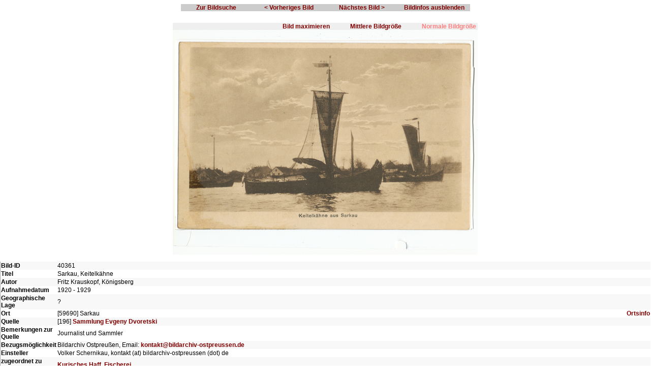

--- FILE ---
content_type: text/html; charset=utf-8
request_url: https://www.bildarchiv-ostpreussen.de/cgi-bin/bildarchiv/suche/show_foto.cgi?lang=deutsch&id=40361&showmenu=1&bildinfos=1
body_size: 19610
content:
<!DOCTYPE HTML PUBLIC "-//W3C//DTD HTML 4.01 Transitional//EN" "http://www.w3.org/TR/html4/loose.dtd">

<html>
<head>
	<meta http-equiv="content-type" content="text/html; charset=utf-8">
	<title>Bildarchiv Ostpreußen, Sarkau, Keitelkähne</title>
	<meta name="description" content="Sarkau, Keitelkähne (1920 - 1929)">
	<meta name="keywords" content="Bildarchiv Ostpreußen">
	<meta http-equiv="x-ua-compatible" content="IE=edge">	<!-- IE Kompatibilitaetsmodus deaktivieren -->
	<meta name=viewport content="width=device-width, initial-scale=1, user-scalable=yes">
	<link rel="stylesheet" type="text/css" href="https://www.bildarchiv-ostpreussen.de/css/main.css"/>	
<!--
inhibit_contextmenu:
-->
	<script type="text/javascript" src="https://www.bildarchiv-ostpreussen.de/js/jquery-1.11.0.js"></script>

	<script type="text/javascript" src="https://www.bildarchiv-ostpreussen.de/js/functions.js"></script>
	<script type="text/javascript" src="https://www.bildarchiv-ostpreussen.de/js/base.js"></script>
	<script type="text/javascript" src="https://www.bildarchiv-ostpreussen.de/js/sizes.js"></script>
	<script type="text/javascript" src="https://www.bildarchiv-ostpreussen.de/js/mainmenu_s_jq.de.js"></script>

	<link rel="stylesheet" type="text/css" href="https://admin.bildarchiv-ostpreussen.de/js/css/smoothness/jquery-ui-1.8.16.custom.css">
	<script type="text/javascript" src="https://admin.bildarchiv-ostpreussen.de/js/jquery-ui/js/jquery-ui-1.8.16.custom.min.js"></script>
	<script type="text/javascript" src="https://www.bildarchiv-ostpreussen.de/js/jquery.easing.1.3.js"></script>
	<script src="https://www.bildarchiv-ostpreussen.de/js/booklet/jquery.booklet.latest.min.js" type="text/javascript"></script>
	<link href="https://www.bildarchiv-ostpreussen.de/js/booklet/jquery.booklet.latest.css" type="text/css" rel="stylesheet" media="screen, projection, tv" />
	<script type="text/javascript" src="https://www.bildarchiv-ostpreussen.de/js/jqfunctions.js"></script>


	<style type="text/css"><!--
		@media only screen and (max-device-width: 640px) {
			p, td, li, ul {
				/* font-size: 36px; */
			}
			body, a {
				/* font-size: 36px; */
				margin-bottom: 20px;
			}
			#a_normal, #a_middle, #a_big {
				margin: 15px 25px !important;
				float: left !important;
				display: none;
			}
			.show_foto_menu {
				margin-bottom: 10px;
			}
			.show_foto_menuentries {
				margin: 15 51px;
			}
			#img_main {
				width: 100%;
				max-width: 100%;
				height: auto;
			}
		}
		.nav_small {
			display: none;
		}
		.nav {
			text-align: center;
			background-color: #cccccc;
			margin: 5px 0 20px 0;
		}
		.nav ul {
			list-style: none;
			padding: 0;
			margin: 0;
		}
		.nav ul li {
			display: inline-block;
			width: 140px;
		}
		.tbl_wpi {
			width: 750px;
		}
		@media all and (max-device-width: 640px) {
			.nav_small {
				display: block;
			}
			.nav_small div {
				background-color: #cccccc;
				margin: 0;
			}
			.nav_small div a {
			}
			.nav_small a {
				display: inline-block;
				padding: 8px;
				margin: 4px 10px;
			}
			.nav {
				display: none;
				float: left;
			}
			.nav ul li {
				padding: 20px 0;
			}
			.nav ul li a {
				padding: 5px 10px;
			}
			.tbl_wpi {
				width: 100%;
			}
			.a_link {
				display: inline-block;
				margin: 4px 0;
				padding: 8px 0;
			}
		}
		.lang-menu {
			padding:5px 0px;
			background-color:#d8d8d8;
			text-align:left;
			width:122px;
		}
		.tbl_wpi>tbody>tr>td {
			text-align: left;
			border: 1px solid #fff;
		}
		.openpagewin {
			color: #000000;
			margin: 0 3px;
			padding: 0 6px;
			border: 1px solid #9f9f9f;
		}
		.openpagewin:hover {
			border: 1px solid #000000;
		}
		.openpageinputwin {
			display: none;
			position: absolute;
			color: #000000;
			background-color: transparent;
			padding: 30px 30px;
			font-weight: bold;
		}
		.first_ellipses {
			display: none;
		}
		.last_ellipses {
			display: none;
		}
		.pgbtn {
			font-weight: bold;
			border: 1px solid #7f7fbf;
			color: black !important;
			background-color: #dfdfdf;
			padding: 0;
			margin: 0 3px;
		}
		.alt {
			background-color:#f8f8f8;
		}
		a img {border: none; }	/* fuer IE */
		
	--></style>

	<script type="text/javascript">
		// Add a script element as a child of the body
		function downloadJSAtOnload() {
			var element = document.createElement("script");
			element.src = "/js/defer_show_foto.js";	// Hups - die Ersetzungen sind nicht vorgenommen...?
//			document.body.appendChild(element);
//			element = document.createElement("script");
//			element.src = "https://www.bildarchiv-ostpreussen.de/js/functions.js";
//			document.body.appendChild(element);
		}

// // Check for browser support of event handling capability
// if (window.addEventListener)
// 	window.addEventListener("load", downloadJSAtOnload, false);
// else if (window.attachEvent)
// 	window.attachEvent("onload", downloadJSAtOnload);
// else window.onload = downloadJSAtOnload;


		img_main_width = 0;
		img_main_height = 0;

		document.onmousedown = inhibit_contextmenu;
		document.oncontextmenu = inhibit_contextmenu;
		if (document.layers) {
			document.captureEvents(Event.MOUSEDOWN);
		}

		window.resizeTo(Math.min(screen.availWidth, 640), Math.min(screen.availHeight, 900));
		var currentpage = 1;

		$(document).ready(function() {
			var closing = false;
			$('.openpageinputwin input').keypress( function(event) {
				if (event.keyCode == 13) {
					var page = parseInt($(this).val());
					if (!isNaN(page)) {
						page = Math.max(1, Math.min(0, page));
						window.location.hash = "#/page/" + (page+1);
						select_pagebtn();
					}
				} else if (event.keyCode != 27) {	// Esc
					return;
				}
				closing = true;
				$('.openpagewin').css({display: ''});
				$('.openpageinputwin').css({display: 'none'});
			});
			$('.openpagewin').on('mouseover', function(e) {
				if (!closing) {
					$('.openpageinputwin').css({
						top: $('.spn_openpagewin').offset().top - 35,
						left: e.pageX - $('.openpageinputwin').outerWidth(true) + 30,
						zIndex: 200,
						display: 'block',
					});
					$('.openpagewin').css({display: 'none'});
					$('.openpageinputwin input').select().focus();
				}
				closing = false;
			});
			$('.openpageinputwin').on('mouseleave', function() {
				$('.openpagewin').css({display: ''});
				$('.openpageinputwin').css({display: 'none'});
			});
			$('#div_buch').booklet({
				width:		600,
				height:		600,
				speed:		600,             // speed of the transition between pages

				closed:		true,            // start with the book "closed", will add empty pages to beginning and end of book

				pagePadding:        0,              // padding for each page wrapper
				pageNumbers:        false,            // display page numbers on each page

				hovers:             false,           // enables preview pageturn hover animation, shows a small preview of previous or next page on hover
manual:		false,		// Doesn't work with arrows == true or other settings?
				overlays:           false,           // enables navigation using a page sized overlay, when enabled links inside the content will not be clickable
				arrows:             true,           // adds arrows overlayed over the book edges
				cursor:             'pointer',       // cursor css setting for side bar areas

				keyboard:           true,            // enables navigation with arrow keys (left: previous, right: next)

				shadows:            true,            // display shadows on page animations
				shadowTopFwdWidth:  166,             // shadow width for top forward anim
				shadowTopBackWidth: 166,             // shadow width for top back anim
				shadowBtmWidth:     50,              // shadow width for bottom shadow

				hash:		true,		// To generate anchors like ?'#/page/5' for access via <a href=...>

				start:		function(e, data) {
							$('.pgbtn').blur();
						},
				change:		function(e, data) {
							select_pagebtn();
						},
			});

			select_pagebtn();

			if (600 > $(window).width()) {
				$('#div_buch').css('margin-left', '80px');

				$(document.body)
				.append('<div id="win_usecursors"  style="display:none;" style="position:fixed;top:100px;left:300px;padding:10px;background-color:#ffffef;opacity:0.8;z-index:1000;"><button type="button" style="float:right;background-color:#afafaf;" onclick="$(\'#win_usecursors\').fadeOut(1000);"><b>x</b></button><br style="clear:both;"><hr><div style="margin:50px 80px;font-weight:bold;">Sie können die Pfeiltasten verwenden, um im Prospekt zu blättern.</div></div>')
				.fadeIn(1000);

				$(document.body).on('click', '#win_usecursors', '', function() { $('#win_usecursors').fadeOut(500); });
				$('#win_usecursors').center();
				setTimeout(function() { $('#win_usecursors').fadeOut(2000); }, 8000);
			}

			$('#img_main').one('load', function(e) {
				var w = 600;
				var h = 600;
				img_main_width = this.width;
				img_main_height = this.height;
				if (w > 5000) {	// fullscreen
					$(window).on('resize', function(e) {
						w = $(window).width() - 4;
						h = $(window).height() - 25;
console.log('resized to ' + w + ' x ' + h);
						var scale = w / img_main_width;
						if (img_main_height * scale > h) {
							scale = h / img_main_height;
						}
						$('#img_main').prop('width', Math.floor(img_main_width * scale));
					});
					window.moveTo(0,0);
					$(document.body).trigger('resize');
					return;
				}
				var scale = w / this.width;
				if (scale != 1) {
					if (this.height * scale > h) {
						scale = h / this.height;
					}
					$(this).prop('width', Math.floor(this.width * scale));
				}
			});

			// Fuer den IE darf src erst nach der load-Registrierung gesetzt werden:
			$('#img_main').prop('src', 'https://files.bildarchiv-ostpreussen.de/files/scans/40000/600/40361fs-75849-5iZa5vGEmiFUKZd0ouNtkW.png?d=1768779237');
		});

		function select_pagebtn() {
			var h = window.location.hash;
			if (h.match(/\/page\/[0-9][0-9]*/)) {
				currentpage = h.replace(/.*\/page\//, '') - 1;
				currentpage = Math.max(1, currentpage);
				currentpage = Math.min(0, currentpage);
			}

			$('.pgbtn').css({'background-color': '#dfdfdf'});
			$('#pg'+currentpage).css({'background-color': '#9f9faf'});

			var active_page = 2 * Math.floor(currentpage / 2);
			var visible_pagelinks_left = 2;

			var pages_start = active_page - 2 * visible_pagelinks_left;
			if (pages_start + 4 * visible_pagelinks_left + 2 > 0) {
				pages_start = 0 - 4 * visible_pagelinks_left - 2;
			}
			if (pages_start < 2) { pages_start = 2; }

			var pages_end = pages_start + 4 * visible_pagelinks_left;
			if (pages_end > 0 - 2) {
				pages_end = 0 - 2;
			}
			pages_end = Math.max(2, pages_end);
//console.log('(2 - ' + (pages_start-1) + ') -> (' + pages_start + ' - ' + pages_end + ') -> (' + (pages_end+2) + ' - ' + (0 -1) + ')');
			for(var n = 2; n < pages_start;) {
				$('#pg'+n).css({'display': 'none'});
				n++;
				if ((n%2) != 0 && n < 0) { n++; };
			}
			for(var n = pages_start; n <= pages_end; n++) {
				$('#pg'+n).css({'display': 'inline'});
			}
			for(var n = pages_end + 2; n < 0 -1; n += 2) {
				$('#pg'+n).css({'display': 'none'});
			}
			// 1 ... 4 6 8 10 12 ... 20
			$('.first_ellipses').css('display', pages_start > 2?'inline':'none');
			$('.last_ellipses').css('display', pages_end < 0 - 2?'inline':'none');


			// Links zu anderen Groessen um den hash ergaenzen:
			var hr = $('#a_normal').prop('href');
			if (hr.indexOf('#') > 0) {
				hr = hr.substring(0, hr.indexOf('#'));
			}
			$('#a_normal').prop('href', hr + h);
			hr = $('#a_middle').prop('href');
			if (hr.indexOf('#') > 0) {
				hr = hr.substring(0, hr.indexOf('#'));
			}
			$('#a_middle').prop('href', hr + h);
			hr = $('#a_big').prop('href');
			if (hr.indexOf('#') > 0) {
				hr = hr.substring(0, hr.indexOf('#'));
			}
			$('#a_big').prop('href', hr + h);
		}
	</script>
	<noscript>
		<h2>Bitte schalten Sie Javascript in Ihren Browser-Einstellungen ein, um diese Seite zu sehen.</h2>
	</noscript>
</head>

<body bgcolor="#ffffff" style="margin:0px">

<center>

	<table class="show_foto_menu" >
		<tr>
			<td align="center">
				<div class="nav">
					<ul>
						<li>
							<a href="/suche/index.html"><nobr><b>Zur Bildsuche</b></nobr></a>
						</li>
						<li>
							<a href="/cgi-bin/bildarchiv/suche/show_foto.cgi?lang=deutsch&id=40360&showmenu=1&bildinfos=1&size=normal"><nobr><b>&lt; Vorheriges Bild</b></nobr></a>
						</li>
						<li>
							<a href="/cgi-bin/bildarchiv/suche/show_foto.cgi?lang=deutsch&id=40362&showmenu=1&bildinfos=1&size=normal"><nobr><b>Nächstes Bild &gt;</b></nobr></a>
						</li>
						<li>
							<a href="/cgi-bin/bildarchiv/suche/show_foto.cgi?lang=deutsch&id=40361&showmenu=1&size=normal"><nobr><b  style="display:none;">Kontakt / Hilfe</b><b>Bildinfos ausblenden</b></nobr></a>
						</li>
					</ul>
				</div>
				<div class="nav_small">
					<div>
						<a href="/suche/index.html"><nobr><b>Zur Bildsuche</b></nobr></a><br>
						<a href="/cgi-bin/bildarchiv/suche/show_foto.cgi?lang=deutsch&id=40361&showmenu=1&size=normal"><nobr><b  style="display:none;">Kontakt / Hilfe</b><b>Bildinfos ausblenden</b></nobr></a>
					</div>
					<div style="margin-top:5px;">
						<a href="/cgi-bin/bildarchiv/suche/show_foto.cgi?lang=deutsch&id=40360&showmenu=1&bildinfos=1&size=normal" style="margin-right:40px;"><nobr><b>&lt;&lt;</b></nobr></a>
						<a href="/cgi-bin/bildarchiv/suche/show_foto.cgi?lang=deutsch&id=40362&showmenu=1&bildinfos=1&size=normal" style="margin-left:40px;"><nobr><b>&gt;&gt;</b></nobr></a>
					</div>
				</div>
<!--
				<table class="show_foto_menuentries" border="0" bgcolor="#cccccc" cellspacing="0" cellpadding="3">
					<tr>
						<td width="140" align="center"><a href="/suche/index.html"><nobr><b>Zur Bildsuche</b></nobr></a></td>
						<td width="140" align="center"><a href="/cgi-bin/bildarchiv/suche/show_foto.cgi?lang=deutsch&id=40360&showmenu=1&bildinfos=1&size=normal"><nobr><b>&lt; Vorheriges Bild</b></nobr></a></td>
						<td width="140" align="center"><a href="/cgi-bin/bildarchiv/suche/show_foto.cgi?lang=deutsch&id=40362&showmenu=1&bildinfos=1&size=normal"><nobr><b>Nächstes Bild &gt;</b></nobr></a></td>
						<td width="140" align="center"><a href="/cgi-bin/bildarchiv/suche/show_foto.cgi?lang=deutsch&id=40361&showmenu=1&size=normal"><nobr><b  style="display:none;">Kontakt / Hilfe</b><b>Bildinfos ausblenden</b></nobr></a></td>
					</tr>
				</table>
-->
			</td>
		</tr>
	</table>


<div id="language_window" style="background-color:#d8d8d8;position:absolute;left:0;top:0;z-index:30;display:none;padding:5px 10px;" onmouseout="closeLanguageMenu(this, event)">
	<a href="/cgi-bin/bildarchiv/suche/show_foto.cgi?lang=deutsch&id=40361" target="_parent" onmouseover="this.style.backgroundColor='#f7f7f7';" onmouseout="this.style.backgroundColor='#d8d8d8';"><div class="lang-menu" onmouseover="this.style.backgroundColor='#f7f7f7';" onmouseout="this.style.backgroundColor='#d8d8d8';"><img border="0" src="https://www.bildarchiv-ostpreussen.de/grafx/detailsuche/fahnen/de10.png"><b>&nbsp;&nbsp;&nbsp;Deutsch</b></div></a>
	<a href="/cgi-bin/bildarchiv/suche/show_foto.cgi?lang=english&id=40361" target="_parent"><div class="lang-menu" onmouseover="this.style.backgroundColor='#f7f7f7';" onmouseout="this.style.backgroundColor='#d8d8d8';"><img border="0" src="https://www.bildarchiv-ostpreussen.de/grafx/detailsuche/fahnen/en10.png"><b>&nbsp;&nbsp;&nbsp;English</b></div></a>
	<a href="/cgi-bin/bildarchiv/suche/show_foto.cgi?lang=russki&id=40361" target="_parent"><div class="lang-menu" onmouseover="this.style.backgroundColor='#f7f7f7';" onmouseout="this.style.backgroundColor='#d8d8d8';"><img border="0" src="https://www.bildarchiv-ostpreussen.de/grafx/detailsuche/fahnen/ru10.png"><b>&nbsp;&nbsp;&nbsp;Русский</b></div></a>
	<a href="/cgi-bin/bildarchiv/suche/show_foto.cgi?lang=polski&id=40361" target="_parent"><div class="lang-menu" onmouseover="this.style.backgroundColor='#f7f7f7';" onmouseout="this.style.backgroundColor='#d8d8d8';"><img border="0" src="https://www.bildarchiv-ostpreussen.de/grafx/detailsuche/fahnen/pl10.png"><b>&nbsp;&nbsp;&nbsp;Polski</b></div></a>
	<a href="/cgi-bin/bildarchiv/suche/show_foto.cgi?lang=lietuviu&id=40361" target="_parent"><div class="lang-menu" onmouseover="this.style.backgroundColor='#f7f7f7';" onmouseout="this.style.backgroundColor='#d8d8d8';"><img border="0" src="https://www.bildarchiv-ostpreussen.de/grafx/detailsuche/fahnen/lt10.png">&nbsp;&nbsp;&nbsp;Lietuvių</div></a>
	<br>
</div>


	<table bgcolor="#efefef" border="0" cellspacing="0" cellpadding="0">
		<tr>
			<td>
				<a href="/cgi-bin/bildarchiv/suche/show_foto.cgi?lang=deutsch&id=40361&size=normal&showmenu=1&bildinfos=1&showmenu=1&bildinfos=1" id="a_normal" style="margin:0 3px 0 20px;float:right;color:#ff7f7f !important;">Normale Bildgröße</a>
				<a href="/cgi-bin/bildarchiv/suche/show_foto.cgi?lang=deutsch&id=40361&size=middle&showmenu=1&bildinfos=1&showmenu=1&bildinfos=1" id="a_middle" style="margin:0 20px;float:right;">Mittlere Bildgröße</a>
				<a href="/cgi-bin/bildarchiv/suche/show_foto.cgi?lang=deutsch&id=40361&size=big&showmenu=1&bildinfos=1&showmenu=1&bildinfos=1" id="a_big" style="margin:0 20px;float:right;">Bild maximieren</a>
			</td>
		</tr>
		<tr>
			<td align="center">
				<a href="#"  style="display:none;" style="outline:0;"></a>
				<div style="overflow:auto;overflow-y:hidden;" >
					<img id="img_main" src="https://files.bildarchiv-ostpreussen.de/files/scans/40000/600/40361fs-75849-5iZa5vGEmiFUKZd0ouNtkW.png?d=1768779237" title="Sarkau, Keitelkähne" alt="Sarkau, Keitelkähne" border="0">
				</div>
			</td>
		</tr>
		<tr>
			<td>
				
			</td>
		</tr>
	</table>

	<div id="div_bildinfo">
		<br>
		<table id="tbl_wpi" style="background-color:white;border:1px solid #aaa;border-collapse:collapse;"><tr style="border:1px solid black;"><tr>
	<td class="alt" valign="top"><b>Bild-ID</b></td>	<td class="alt" colspan="2">40361</td><tr>
	<td valign="top"><b>Titel</b></td>	<td colspan="2">Sarkau, Keitelkähne</td></tr>
<tr>
	<td class="alt" valign="top"><b>Autor</b></td>	<td class="alt" colspan="2">Fritz Krauskopf, Königsberg</td></tr>
<tr>
	<td valign="top"><b>Aufnahmedatum</b></td>	<td colspan="2">1920 - 1929</td></tr>
<tr>
	<td class="alt" valign="top"><b>Geographische Lage</b></td>	<td class="alt" colspan="2">?</td></tr>
<tr>
	<td valign="top"><b>Ort</b></td>
	<td width="100%">[59690] Sarkau </td>
	<td align="right"><a href="/cgi-bin/bildarchiv/suche/show_ortsinfos.cgi?id=59690 " target="_blank">Ortsinfo</a></td>
</tr>
<tr>
	<td class="alt" valign="top"><b>Quelle</b></td>	<td class="alt" colspan="2">[196] <a href="/cgi-bin/bildarchiv/suche/show_quelleninfos.cgi?id=196" target="_blank">Sammlung Evgeny Dvoretski</a></td></tr>
<tr>
	<td valign="top"><b>Bemerkungen zur Quelle</b></td>	<td colspan="2">Journalist und Sammler</td></tr>
<tr>
	<td class="alt" valign="top"><b>Bezugsmöglichkeit</b></td>	<td class="alt" colspan="2">Bildarchiv Ostpreußen, Email: <a href="mailto:kontakt@bildarchiv-ostpreussen.de">kontakt@bildarchiv-ostpreussen.de</a></td></tr>
<tr>
	<td valign="top"><b>Einsteller</b></td>	<td colspan="2">Volker Schernikau, kontakt (at) bildarchiv-ostpreussen (dot) de</td></tr>
<tr>
	<td class="alt" valign="top"><b>zugeordnet zu Themen/Objekten:</b></td>	<td class="alt" colspan="2">	<a class="a_link" href="https://www.bildarchiv-ostpreussen.de/suche/index.html?qp=objekt%3D4%3A5878" target="_blank">Kurisches Haff, Fischerei</a><br>	</td></tr>
<tr>
	<td valign="top"><b>Letzte Änderung</b></td>	<td colspan="2">2013-02-08</td></tr>
</table>
	</div>
</center>

</body>
</html>



--- FILE ---
content_type: text/javascript
request_url: https://www.bildarchiv-ostpreussen.de/js/jqfunctions.js
body_size: 14786
content:
// .center()
// .right()
// .naturalWidth()
// .naturalHeight()
// .enterKey()
// function jsEscape(text)
// function set_waitcursor()
// function reset_waitcursor()
// function create_google_link(lon1, lat1, lon2, lat2)
// function compare_colors(c1, c2)
// function setSelectboxSearchcount(field, rowcount, index)
// function log(text)
// function convertEmailChars(text)
// function compareMaps(map1, map2)
// function numberWithSeparators(x)
// function parseLonLat(text)
// function array_move(arr, old_index, new_index)	// moves an element in an array to a new position
// function deepCompare()				// compares two (or more) objects

// transliterate_cyrillic(word)

jQuery.fn.center = function () {
	this.css("position","fixed");
	this.css("top", Math.max(0, (($(window).height() - $(this).outerHeight(false)) / 2)));
	this.css("left", Math.max(0, (($(window).width() - $(this).outerWidth(false)) / 2)));
	return this;
}

$.fn.right = function() {
  return $(document).width() - (this.offset().left + this.outerWidth());
}

jQuery.fn.enterKeyPressed = function(fn) {  
	return this.each(function() {  
		$(this).bind('enterkey', fn);
		$(this).keyup(function(e){
			if(e.keyCode == 13) {
				$(this).trigger("enterkey");
			}
		})
	});  
}; 


// adds .naturalWidth() and .naturalHeight() methods to jQuery
// for retreaving a normalized naturalWidth and naturalHeight.
  (function($){
    var
    props = ['Width', 'Height'],
    prop;

    while (prop = props.pop()) {
    (function (natural, prop) {
      $.fn[natural] = (natural in new Image()) ? 
      function () {
      return this[0][natural];
      } : 
      function () {
      var 
      node = this[0],
      img,
      value;

      if (node.tagName.toLowerCase() === 'img') {
        img = new Image();
        img.src = node.src,
        value = img[prop];
      }
      return value;
      };
    }('natural' + prop, prop.toLowerCase()));
    }
  }(jQuery));

//  // Example usage:
//  var 
//  nWidth = $('img#example').naturalWidth(),
//  nHeight = $('img#example').naturalHeight();


// ATTENTION: does not work relialbly for some reasons: "getHiddenDimensions undefined"
// Returns width, height, and others of a hidden element
// Optional parameter includeMargin is used when calculating outer dimensions
(function($) {
$.fn.getHiddenDimensions = function(includeMargin) {
    var $item = this,
        props = { position: 'absolute', visibility: 'hidden', display: 'block' },
        dim = { width:0, height:0, innerWidth: 0, innerHeight: 0,outerWidth: 0,outerHeight: 0 },
        $hiddenParents = $item.parents().andSelf().not(':visible'),
        includeMargin = (includeMargin == null)? false : includeMargin;

    var oldProps = [];
    $hiddenParents.each(function() {
        var old = {};

        for ( var name in props ) {
            old[ name ] = this.style[ name ];
            this.style[ name ] = props[ name ];
        }

        oldProps.push(old);
    });

    dim.width = $item.width();
    dim.outerWidth = $item.outerWidth(includeMargin);
    dim.innerWidth = $item.innerWidth();
    dim.height = $item.height();
    dim.innerHeight = $item.innerHeight();
    dim.outerHeight = $item.outerHeight(includeMargin);

    $hiddenParents.each(function(i) {
        var old = oldProps[i];
        for ( var name in props ) {
            this.style[ name ] = old[ name ];
        }
    });

    return dim;
}
}(jQuery));


$.fn.enterKey = function (fnc) {
    return this.each(function () {
        $(this).keypress(function (e) {
            if (e.which == '13') {
                fnc.call(this, e);
            }
        })
    })
}


function jsEscape(text) {
	return String(text)
		.replace(/[^\w.,:;@äöüßÄÖÜßąĄćĆęĘłŁńŃóÓśŚźŹżŻ ()"'`+*~#?!%=ЁёА-яĄąČčĘęĖėĮįŠšŲųŽž-]/gi, function(c) {
		return '\\u' + ('0000' + c.charCodeAt(0).toString(16)).slice(-4);
	});
}





var waitresetTimer = '';

function set_waitcursor(text, timeout, which) {
	if (which) { console.log('set_waitcursor ' + which); }

	reset_waitcursor(which + 'i');

	if ($('#dimmed').length < 1) {
		var content = '<div style="position:fixed;top:0;left:0;width:100%;height:100%;background-color:white;opacity:0.7;z-index:1002;" id="dimmed"></div>' +
				'<div id="wait_msg" style="position:fixed;top:0;left:0;padding:20px;border:1px solid #7f7f7f;display:none;background-color:#ffffef;text-align:center;z-index:1003;"></div>';
		$(content).appendTo('body');
	}
	$('#wait_msg').html(text).css({top: window.innerHeight/2-80, left: window.innerWidth/2-50});
	$('#dimmed,#wait_msg').css('display', 'block');

	if (typeof timeout !== "undefined") {
		if (parseInt(timeout) != 0) {
			waitresetTimer = setTimeout('reset_waitcursor()', parseInt(timeout));
		} else {
			waitresetTimer = setTimeout('reset_waitcursor()', 50000);
		}
	}
	$('#wait_msg').css('display', text ? '' : 'none');
}
function reset_waitcursor(which) {
	if (which) { console.log('reset_waitcursor ' + which); }
	clearTimeout(waitresetTimer);
	$('#dimmed,#wait_msg').css('display', 'none');
}

function create_google_link(lon1, lat1, lon2, lat2) {
	var lon_ctr = (Number(lon1)+Number(lon2))/2;
	var lat_ctr = (Number(lat1)+Number(lat2))/2;

	// Determine Google zoom from width of screen and delta-lon:
	var GLOBE_WIDTH = 256; // a constant in Google's map projection
	var pixelWidth = $(window).width();
	var dlon = lon2 - lon1;
	if (dlon < 0) {
		dlon += 360;
	}
	var zoom = Math.round(Math.log(pixelWidth * 360 / dlon / GLOBE_WIDTH) / Math.LN2);

	// Offizielle Variante: return "https://www.google.com/maps/@?api=1&map_action=map&center=" + lat_ctr + "," + lon_ctr + "&zoom=" + zoom;
	return "https://www.google.com/maps/@" + lat_ctr + "," + lon_ctr + "," + zoom + 'z';
}

// Schreibt einen Text im Sinne von '7 / 12', bzw. '18 Ergebnisse' in ein Feld.
// wird von evtChanged*Selection() aus aufgerufen, um die Anzahl und Position
// in den Suchergebnissen zu veroeffentlichen.
function setSelectboxSearchcount(field, rowcount, index) {
	if (typeof rowcount != 'undefined') {
		var spn_text = '';
		if (typeof index != 'undefined') {
			spn_text = index + ' / ' + rowcount;
		} else {
			spn_text = rowcount + (rowcount == 1 ? ' Ergebnis' : ' Ergebnisse');
		}
		$('#'+ field).html( spn_text );
	}
}


// Use any color specification that can be used on $(...).css('color', c1)
function compare_colors(c1, c2) {
        var dummy = $('<div/>');

        // Set the color to the first color value, and read it back.
        $(dummy).css('color', c1);
        var r1 = $(dummy).css('color');

        // Set the color to the second color value, and read it back.
        $(dummy).css('color', c2);
        var r2 = $(dummy).css('color');

        return r1 == r2;
}


// transliterates cyrillic letters to latin letters
var _cyrillic_to_latin = {"Ё":"YO","Й":"I","Ц":"TS","У":"U","К":"K","Е":"E","Н":"N","Г":"G","Ш":"SH","Щ":"SCH","З":"Z","Х":"H","Ъ":"'","ё":"yo","й":"i","ц":"ts","у":"u","к":"k","е":"e","н":"n","г":"g","ш":"sh","щ":"sch","з":"z","х":"h","ъ":"'","Ф":"F","Ы":"I","В":"V","А":"a","П":"P","Р":"R","О":"O","Л":"L","Д":"D","Ж":"ZH","Э":"E","ф":"f","ы":"i","в":"v","а":"a","п":"p","р":"r","о":"o","л":"l","д":"d","ж":"zh","э":"e","Я":"Ya","Ч":"CH","С":"S","М":"M","И":"I","Т":"T","Ь":"'","Б":"B","Ю":"YU","я":"ya","ч":"ch","с":"s","м":"m","и":"i","т":"t","ь":"'","б":"b","ю":"yu"};
_cyrillic_to_latin = {"Ё":"YO","Й":"I","Ц":"TS","У":"U","К":"K","Е":"E","Н":"N","Г":"G","Ш":"SH","Щ":"SCH","З":"Z","Х":"H","Ъ":"'","ё":"yo","й":"i","ц":"ts","у":"u","к":"k","е":"e","н":"n","г":"g","ш":"sh","щ":"sch","з":"z","х":"h","ъ":"'","Ф":"F","Ы":"I","В":"V","А":"a","П":"P","Р":"R","О":"O","Л":"L","Д":"D","Ж":"ZH","Э":"E","ф":"f","ы":"i","в":"v","а":"a","п":"p","р":"r","о":"o","л":"l","д":"d","ж":"zh","э":"e","Я":"Ya","Ч":"TSCH","С":"S","М":"M","И":"I","Т":"T","Ь":"'","Б":"B","Ю":"YU","я":"ya","ч":"tsch","с":"s","м":"m","и":"i","т":"t","ь":"'","б":"b","ю":"yu"};

function transliterate_cyrillic(cyr_word){
	return cyr_word.split('').map(function (cyr_char) { 
		return _cyrillic_to_latin[cyr_char] || cyr_char; 
	}).join("");
}

// Can this be made to just "return true/false"?
function confirm_yes_no_dialog(message) {
  $('<div></div>').appendTo('body')
    .html('<div><h6>' + message + '?</h6></div>')
    .dialog({
      modal: true,
      title: 'Delete message',
      zIndex: 10000,
      autoOpen: true,
      width: 'auto',
      resizable: false,
      buttons: {
        Yes: function() {
          // $(obj).removeAttr('onclick');                                
          // $(obj).parents('.Parent').remove();

          $('body').append('<h1>Confirm Dialog Result: <i>Yes</i></h1>');

          $(this).dialog("close");
        },
        No: function() {
          $('body').append('<h1>Confirm Dialog Result: <i>No</i></h1>');

          $(this).dialog("close");
        }
      },
      close: function(event, ui) {
        $(this).remove();
      }
    });
};

function compareMaps(map1, map2) {
    let testVal;
    if (!map1 && !map2) {
        return true;
    }
    if (!map1 || !map2) {
        return false;
    }
    if (map1.size !== map2.size) {
        return false;
    }
    for (let [key, val] of map1) {
        testVal = map2.get(key);
        // in cases of an undefined value, make sure the key
        // actually exists on the object so there are no false positives
        if (testVal !== val || (testVal === undefined && !map2.has(key))) {
            return false;
        }
    }
    return true;
}



function numberWithSeparators(x) {
    return x.toString().replace(/\B(?<!\.\d*)(?=(\d{3})+(?!\d))/g, ".");

	// Alternative:
	// var parts = x.toString().split(".");
	// parts[0] = parts[0].replace(/\B(?=(\d{3})+(?!\d))/g, ",");
	// return parts.join(".");
}



function convertEmailChars(text) {
	return text
		.replace(/=\r\n/g,'')
		.replace(/=20/g,' ')
		.replace(/=09/g,'       ')
		.replace(/=C3=9F/gi,'ß')
		.replace(/=C3=A4/gi,'ä')
		.replace(/=C3=B6/gi,'ö')
		.replace(/=C3=BC/gi,'ü')
		.replace(/=C2=A0/gi,'\u00A0')
		.replace(/=E2=80=9E/g,'\u201E')
		.replace(/=E2=80=9C/g,'\u201C')
		.replace(/=C3=9F/g,'ß')
		.replace(/=\?UTF-8\?Q\?/gi,'')	// Email subject
		.replace(/\?=(.|$)/g,'')	// Email subject

		.replace(/Ã¤/g,'ä')
		.replace(/Ã¶/g,'ö')
		.replace(/Ã¼/g,'ü')
		.replace(/Ã„/g,'Ä')
		.replace(/Ã–/g,'Ö')
		.replace(/Ãœ/g,'Ü')
		.replace(/Ã/g,'ß');
}

function parseLonLat(term) {
	// 21°27'05,22"E   53°33'58,77"N

	term = term.replace(/,/g, '.');
        let terms = term.split(/[\s]+/);
	let clon = terms[0];
	let clat = terms[1];

	// Should be longitude first and latitude next, swap if different:
        if (clon.match(/N/)) {
                let tmp = clat;
                clat = clon;
                clon = clat;
        }

        clon = clon.replace(/[EN]/g, '').replace(/[^0-9.]+/g, ' ');
        clat = clat.replace(/[EN]/g, '').replace(/[^0-9.]+/g, ' ');

	let lons = clon.split(/ /);
	let lats = clat.split(/ /);

        clon = lons[0]/1 + (lons[1] ? lons[1] / 60 : 0) + (lons[2] ? lons[2] / 3600 : 0) ;
        clat = lats[0]/1 + (lats[1] ? lats[1] / 60 : 0) + (lats[2] ? lats[2] / 3600 : 0) ;

	return { lon: clon, lat: clat };
}

// moves an element in an array to a new position
function array_move(arr, old_index, new_index) {
	if (!arr) { return arr; }
	if (new_index >= arr.length) {
		var k = new_index - arr.length + 1;
		while (k--) {
			arr.push(undefined);
		}
	}
	arr.splice(new_index, 0, arr.splice(old_index, 1)[0]);
	return arr;
}

// compares two objects:
function deepCompare () {
  var i, l, leftChain, rightChain;

  function compare2Objects (x, y) {
    var p;

    // remember that NaN === NaN returns false
    // and isNaN(undefined) returns true
    if (isNaN(x) && isNaN(y) && typeof x === 'number' && typeof y === 'number') {
         return true;
    }

    // Compare primitives and functions.     
    // Check if both arguments link to the same object.
    // Especially useful on the step where we compare prototypes
    if (x === y) {
        return true;
    }

    // Works in case when functions are created in constructor.
    // Comparing dates is a common scenario. Another built-ins?
    // We can even handle functions passed across iframes
    if ((typeof x === 'function' && typeof y === 'function') ||
       (x instanceof Date && y instanceof Date) ||
       (x instanceof RegExp && y instanceof RegExp) ||
       (x instanceof String && y instanceof String) ||
       (x instanceof Number && y instanceof Number)) {
        return x.toString() === y.toString();
    }

    // At last checking prototypes as good as we can
    if (!(x instanceof Object && y instanceof Object)) {
        return false;
    }

    if (x.isPrototypeOf(y) || y.isPrototypeOf(x)) {
        return false;
    }

    if (x.constructor !== y.constructor) {
        return false;
    }

    if (x.prototype !== y.prototype) {
        return false;
    }

    // Check for infinitive linking loops
    if (leftChain.indexOf(x) > -1 || rightChain.indexOf(y) > -1) {
         return false;
    }

    // Quick checking of one object being a subset of another.
    // todo: cache the structure of arguments[0] for performance
    for (p in y) {
        if (y.hasOwnProperty(p) !== x.hasOwnProperty(p)) {
            return false;
        }
        else if (typeof y[p] !== typeof x[p]) {
            return false;
        }
    }

    for (p in x) {
        if (y.hasOwnProperty(p) !== x.hasOwnProperty(p)) {
            return false;
        }
        else if (typeof y[p] !== typeof x[p]) {
            return false;
        }

        switch (typeof (x[p])) {
            case 'object':
            case 'function':

                leftChain.push(x);
                rightChain.push(y);

                if (!compare2Objects (x[p], y[p])) {
                    return false;
                }

                leftChain.pop();
                rightChain.pop();
                break;

            default:
                if (x[p] !== y[p]) {
                    return false;
                }
                break;
        }
    }

    return true;
  }

  if (arguments.length < 1) {
    return true; //Die silently? Don't know how to handle such case, please help...
    // throw "Need two or more arguments to compare";
  }

  for (i = 1, l = arguments.length; i < l; i++) {

      leftChain = []; //Todo: this can be cached
      rightChain = [];

      if (!compare2Objects(arguments[0], arguments[i])) {
          return false;
      }
  }

  return true;
}

// function to log messages to mack@th-mack.de
// TODO
function log(text) {
}
